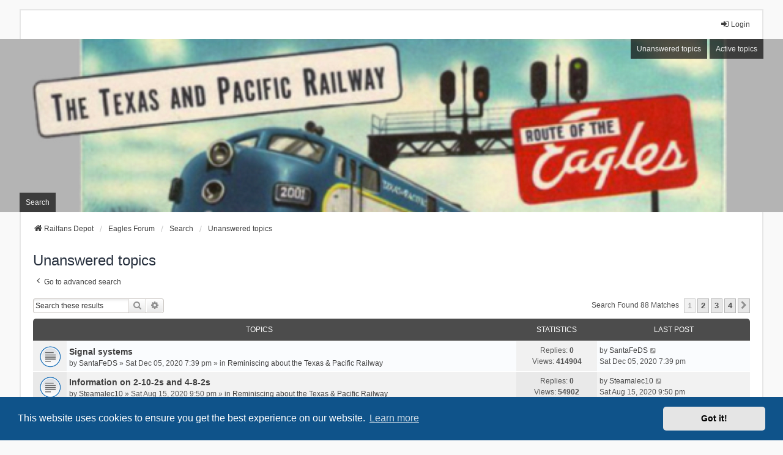

--- FILE ---
content_type: text/html; charset=UTF-8
request_url: https://www.texaspacificrailway.org/forum/search.php?search_id=unanswered&sid=02c0c88da0e0ebe19ce203fe0aa64a3d
body_size: 7744
content:
<!DOCTYPE html>
<html dir="ltr" lang="en-us">
<head>
<!-- Global site tag (gtag.js) - Google Analytics -->
<script async src="https://www.googletagmanager.com/gtag/js?id=UA-4451523-2" type="a9bd0300ece7ecedc305dfdb-text/javascript"></script>
<script type="a9bd0300ece7ecedc305dfdb-text/javascript">window.dataLayer=window.dataLayer||[];function gtag(){dataLayer.push(arguments);}gtag('js',new Date());gtag('config','UA-4451523-2');</script>	
<!--<script data-ad-client="ca-pub-3120605045137323" async src="https://pagead2.googlesyndication.com/pagead/js/adsbygoogle.js"></script>-->
<meta charset="utf-8"/>
<meta http-equiv="X-UA-Compatible" content="IE=edge">
<meta name="viewport" content="width=device-width, initial-scale=1"/>

<title> - Unanswered topics</title>

	<link rel="alternate" type="application/atom+xml" title="Feed - " href="/forum/app.php/feed?sid=d6bfc1e1865c51acb74aca067d639a36">	<link rel="alternate" type="application/atom+xml" title="Feed - News" href="/forum/app.php/feed/news?sid=d6bfc1e1865c51acb74aca067d639a36">		<link rel="alternate" type="application/atom+xml" title="Feed - New Topics" href="/forum/app.php/feed/topics?sid=d6bfc1e1865c51acb74aca067d639a36">				

<!--
	phpBB style name: we_universal
	Based on style:   prosilver (this is the default phpBB3 style)
	Original author:  Tom Beddard ( http://www.subBlue.com/ )
	Modified by:      nextgen ( http://xeronix.org/ )
	Modified by:      v12mike ( v12mike@ingenious.co.nz )
-->


<link href="./styles/prosilver/theme/stylesheet.css?assets_version=16" rel="stylesheet">
<link href="./assets/css/font-awesome.min.css?assets_version=16" rel="stylesheet">
<link href="./styles/we_universal/theme/stylesheet.css?assets_version=16" rel="stylesheet">
<link href="./styles/we_universal/theme/responsive.css?assets_version=16" rel="stylesheet">
<link href="./styles/we_universal/theme/custom.css?assets_version=16" rel="stylesheet">



	<link href="./assets/cookieconsent/cookieconsent.min.css?assets_version=16" rel="stylesheet">

<!--[if lte IE 9]>
	<link href="./styles/prosilver/theme/tweaks.css?assets_version=16" rel="stylesheet">
<![endif]-->


<link href="./ext/phpbb/ads/styles/all/theme/phpbbads.css?assets_version=16" rel="stylesheet" media="screen">




<!--[if lt IE 9]>
	<script src="./styles/we_universal/template/html5shiv.min.js"></script>
<![endif]-->

</head>
<body id="phpbb" class="nojs notouch section-search ltr  logged-out">


<div id="wrap" class="wrap">
	<a id="top" class="top-anchor" accesskey="t"></a>

	<div class="inventea-headerbar">
		<nav class="inventea-wrapper inventea-userbar">
			<div class="dropdown-container hidden inventea-mobile-dropdown-menu">
	<a href="#" class="dropdown-trigger inventea-toggle"><i class="icon fa fa-bars"></i></a>
	<div class="dropdown hidden">
	<div class="pointer"><div class="pointer-inner"></div></div>
	<ul class="dropdown-contents" role="menubar">

					<li>
				<a href="https://www.texaspacificrailway.org" role="menuitem">
					<i class="icon fa fa-fw fa-home" aria-hidden="true"></i>
					<span>Railfans Depot</span>
				</a>
			</li>
		
		<li>
			<a href="./index.php?sid=d6bfc1e1865c51acb74aca067d639a36" role="menuitem">
				<i class="icon fa fa-fw fa-globe" aria-hidden="true"></i>
				<span>Eagles Forum</span>
			</a>
		</li>		
		
		<li data-skip-responsive="true">
			<a id="menu_faq" href="/forum/app.php/help/faq?sid=d6bfc1e1865c51acb74aca067d639a36" rel="help" title="Frequently Asked Questions" role="menuitem">
				<i class="icon fa-question-circle fa-fw" aria-hidden="true"></i><span>FAQ</span>
			</a>
		</li>
		
					<li>
				<a href="./search.php?sid=d6bfc1e1865c51acb74aca067d639a36" role="menuitem">
					<i class="icon fa-search fa-fw" aria-hidden="true"></i><span>Search</span>
				</a>
			</li>

			
			
				

			<li>
				<a href="./search.php?search_id=unanswered&amp;sid=d6bfc1e1865c51acb74aca067d639a36" role="menuitem">
					<i class="icon fa-file-o fa-fw icon-gray" aria-hidden="true"></i><span>Unanswered topics</span>
				</a>
			</li>
			<li>
				<a href="./search.php?search_id=active_topics&amp;sid=d6bfc1e1865c51acb74aca067d639a36" role="menuitem">
					<i class="icon fa-file-o fa-fw icon-blue" aria-hidden="true"></i><span>Active topics</span>
				</a>
			</li>
			<li class="separator"></li>
		
		
										
				                    </ul>
    </div>
</div>


			<ul class="linklist bulletin inventea-user-menu" role="menubar">
																		<li class="small-icon rightside" data-skip-responsive="true"><a href="./ucp.php?mode=login&amp;redirect=search.php%3Fsearch_id%3Dunanswered&amp;sid=d6bfc1e1865c51acb74aca067d639a36" title="Login" accesskey="x" role="menuitem"><i class="icon fa-fw fa-sign-in" aria-hidden="true"></i>Login</a></li>
										
										
							</ul>
		</nav>
	</div>

		<div class="inventea-header">
			<header>
			
						<nav>
			<div class="inventea-posts-menu">
				<ul class="inventea-menu" role="menubar">
																														<li>
						<a href="./search.php?search_id=unanswered&amp;sid=d6bfc1e1865c51acb74aca067d639a36" role="menuitem">Unanswered topics</a>
					</li>
					<li>
						<a href="./search.php?search_id=active_topics&amp;sid=d6bfc1e1865c51acb74aca067d639a36" role="menuitem">Active topics</a>
					</li>
														</ul>
			</div>
			</nav>
			<div class="inventea-dashboard" role="banner">
								<a href="https://www.texaspacificrailway.org" title="Railfans Depot" style="position: absolute; left: 0%; top: 20%; width: 100%; height: 60%;">
					<div class="inventea-sitename">
						<h1></h1>
						<span></span>
					</div>
				</a>
												<img class="inventea-dashboard-image" src="./styles/we_universal/theme/images/dashboard.jpg?assets_version=16" alt="forum header image">
							</div>

			<nav>
				<div class="inventea-forum-menu">
					<ul class="inventea-menu" role="menubar">
												<li>
							<a href="./search.php?sid=d6bfc1e1865c51acb74aca067d639a36" role="menuitem">Search</a>
						</li>
																																			</ul>
				</div>
			</nav>
				</header>
	</div>

	<div class="inventea-wrapper inventea-content" role="main">
		
		<ul id="nav-breadcrumbs" class="linklist navlinks" role="menubar">
			
									
						<li class="breadcrumbs" itemscope itemtype="http://schema.org/BreadcrumbList">
									<span class="crumb" itemtype="http://schema.org/ListItem" itemprop="itemListElement" itemscope><a href="https://www.texaspacificrailway.org" itemtype="https://schema.org/Thing" itemprop="item" data-navbar-reference="home"><i class="icon fa-home fa-fw" aria-hidden="true"></i><span itemprop="name">Railfans Depot</span></a><meta itemprop="position" content="1"/></span>
												<span class="crumb" itemtype="http://schema.org/ListItem" itemprop="itemListElement" itemscope><a href="./index.php?sid=d6bfc1e1865c51acb74aca067d639a36" itemtype="https://schema.org/Thing" itemprop="item" accesskey="h" data-navbar-reference="index"><span itemprop="name">Eagles Forum</span></a><meta itemprop="position" content="2"/></span>					
																								<span class="crumb" itemtype="http://schema.org/ListItem" itemprop="itemListElement" itemscope><a href="./search.php?sid=d6bfc1e1865c51acb74aca067d639a36" itemtype="https://schema.org/Thing" itemprop="item"><span itemprop="name">Search</span></a><meta itemprop="position" content="3"/></span>
																													<span class="crumb" itemtype="http://schema.org/ListItem" itemprop="itemListElement" itemscope><a href="./search.php?search_id=unanswered&amp;sid=d6bfc1e1865c51acb74aca067d639a36" itemtype="https://schema.org/Thing" itemprop="item"><span itemprop="name">Unanswered topics</span></a><meta itemprop="position" content="4"/></span>
																</li>
					</ul>

		
		

<h2 class="searchresults-title">Unanswered topics</h2>

	<p class="advanced-search-link">
		<a class="arrow-left" href="./search.php?sid=d6bfc1e1865c51acb74aca067d639a36" title="Advanced search">
			<i class="icon fa-angle-left fa-fw icon-black" aria-hidden="true"></i><span>Go to advanced search</span>
		</a>
	</p>


	<div class="action-bar bar-top">

			<div class="search-box" role="search">
			<form method="post" action="./search.php?st=0&amp;sk=t&amp;sd=d&amp;sr=topics&amp;sid=d6bfc1e1865c51acb74aca067d639a36&amp;search_id=unanswered">
			<fieldset>
				<input class="inputbox search tiny" type="search" name="add_keywords" id="add_keywords" value="" placeholder="Search these results"/>
				<button class="button button-search" type="submit" title="Search">
					<i class="icon fa-search fa-fw" aria-hidden="true"></i><span class="sr-only">Search</span>
				</button>
				<a href="./search.php?sid=d6bfc1e1865c51acb74aca067d639a36" class="button button-search-end" title="Advanced search">
					<i class="icon fa-cog fa-fw" aria-hidden="true"></i><span class="sr-only">Advanced search</span>
				</a>
			</fieldset>
			</form>
		</div>
	
		
		<div class="pagination">
						Search found 88 matches
							<ul>
		<li class="active"><span>1</span></li>
				<li><a class="button" href="./search.php?st=0&amp;sk=t&amp;sd=d&amp;sr=topics&amp;sid=d6bfc1e1865c51acb74aca067d639a36&amp;search_id=unanswered&amp;start=25" role="button">2</a></li>
				<li><a class="button" href="./search.php?st=0&amp;sk=t&amp;sd=d&amp;sr=topics&amp;sid=d6bfc1e1865c51acb74aca067d639a36&amp;search_id=unanswered&amp;start=50" role="button">3</a></li>
				<li><a class="button" href="./search.php?st=0&amp;sk=t&amp;sd=d&amp;sr=topics&amp;sid=d6bfc1e1865c51acb74aca067d639a36&amp;search_id=unanswered&amp;start=75" role="button">4</a></li>
				<li class="arrow next"><a class="button button-icon-only" href="./search.php?st=0&amp;sk=t&amp;sd=d&amp;sr=topics&amp;sid=d6bfc1e1865c51acb74aca067d639a36&amp;search_id=unanswered&amp;start=25" rel="next" role="button"><i class="icon fa-chevron-right fa-fw" aria-hidden="true"></i><span class="sr-only">Next</span></a></li>
	</ul>
					</div>
	</div>


		<div class="forumbg">

		<div class="inner">
		<ul class="topiclist">
			<li class="header">
				<dl class="row-item">
					<dt><div class="list-inner">Topics</div></dt>
					<dd class="posts">Statistics</dd>
					<dd class="lastpost"><span>Last post</span></dd>
				</dl>
			</li>
		</ul>
		<ul class="inventea topiclist topics">

								<li class="row bg1">
				<dl title="There are no new unread posts for this topic.">
					<dt class="icon topic_read"></dt>
					<dd>
												<a href="./viewtopic.php?p=267&amp;sid=d6bfc1e1865c51acb74aca067d639a36#p267" class="row-item-link"></a>
																		<div class="list-inner">
																					<a href="./viewtopic.php?t=169&amp;sid=d6bfc1e1865c51acb74aca067d639a36" class="topictitle">Signal systems</a>
																												<br/>
							
															<div class="responsive-show" style="display: none;">
									by <a href="./memberlist.php?mode=viewprofile&amp;u=491&amp;sid=d6bfc1e1865c51acb74aca067d639a36" class="username">SantaFeDS</a> &laquo; <a href="./viewtopic.php?p=267&amp;sid=d6bfc1e1865c51acb74aca067d639a36#p267" title="Go to last post"><time datetime="2020-12-06T01:39:56+00:00">Sat Dec 05, 2020 7:39 pm</time></a>
									<br/>Posted in <a href="./viewforum.php?f=2&amp;sid=d6bfc1e1865c51acb74aca067d639a36">Reminiscing about the Texas &amp; Pacific Railway</a>
								</div>
														
							<div class="responsive-hide left-box">
																																by <a href="./memberlist.php?mode=viewprofile&amp;u=491&amp;sid=d6bfc1e1865c51acb74aca067d639a36" class="username">SantaFeDS</a> &raquo; <time datetime="2020-12-06T01:39:56+00:00">Sat Dec 05, 2020 7:39 pm</time> &raquo; in <a href="./viewforum.php?f=2&amp;sid=d6bfc1e1865c51acb74aca067d639a36">Reminiscing about the Texas &amp; Pacific Railway</a>
															</div>

							
													</div>
					</dd>
					<dd class="posts">
						Replies: <strong>0</strong><br/>
						Views: <strong>414904</strong>
					</dd>
					<dd class="lastpost">
						<span><dfn>Last post </dfn>by <a href="./memberlist.php?mode=viewprofile&amp;u=491&amp;sid=d6bfc1e1865c51acb74aca067d639a36" class="username">SantaFeDS</a>															<a href="./viewtopic.php?p=267&amp;sid=d6bfc1e1865c51acb74aca067d639a36#p267" title="Go to last post">
									<i class="icon fa-external-link-square fa-fw icon-lightgray icon-md" aria-hidden="true"></i><span class="sr-only"></span>
								</a>
														<br/><time datetime="2020-12-06T01:39:56+00:00">Sat Dec 05, 2020 7:39 pm</time>
						</span>
					</dd>
				</dl>
			</li>
											<li class="row bg2">
				<dl title="There are no new unread posts for this topic.">
					<dt class="icon topic_read"></dt>
					<dd>
												<a href="./viewtopic.php?p=266&amp;sid=d6bfc1e1865c51acb74aca067d639a36#p266" class="row-item-link"></a>
																		<div class="list-inner">
																					<a href="./viewtopic.php?t=168&amp;sid=d6bfc1e1865c51acb74aca067d639a36" class="topictitle">Information on 2-10-2s and 4-8-2s</a>
																												<br/>
							
															<div class="responsive-show" style="display: none;">
									by <a href="./memberlist.php?mode=viewprofile&amp;u=486&amp;sid=d6bfc1e1865c51acb74aca067d639a36" class="username">Steamalec10</a> &laquo; <a href="./viewtopic.php?p=266&amp;sid=d6bfc1e1865c51acb74aca067d639a36#p266" title="Go to last post"><time datetime="2020-08-16T02:50:33+00:00">Sat Aug 15, 2020 9:50 pm</time></a>
									<br/>Posted in <a href="./viewforum.php?f=2&amp;sid=d6bfc1e1865c51acb74aca067d639a36">Reminiscing about the Texas &amp; Pacific Railway</a>
								</div>
														
							<div class="responsive-hide left-box">
																																by <a href="./memberlist.php?mode=viewprofile&amp;u=486&amp;sid=d6bfc1e1865c51acb74aca067d639a36" class="username">Steamalec10</a> &raquo; <time datetime="2020-08-16T02:50:33+00:00">Sat Aug 15, 2020 9:50 pm</time> &raquo; in <a href="./viewforum.php?f=2&amp;sid=d6bfc1e1865c51acb74aca067d639a36">Reminiscing about the Texas &amp; Pacific Railway</a>
															</div>

							
													</div>
					</dd>
					<dd class="posts">
						Replies: <strong>0</strong><br/>
						Views: <strong>54902</strong>
					</dd>
					<dd class="lastpost">
						<span><dfn>Last post </dfn>by <a href="./memberlist.php?mode=viewprofile&amp;u=486&amp;sid=d6bfc1e1865c51acb74aca067d639a36" class="username">Steamalec10</a>															<a href="./viewtopic.php?p=266&amp;sid=d6bfc1e1865c51acb74aca067d639a36#p266" title="Go to last post">
									<i class="icon fa-external-link-square fa-fw icon-lightgray icon-md" aria-hidden="true"></i><span class="sr-only"></span>
								</a>
														<br/><time datetime="2020-08-16T02:50:33+00:00">Sat Aug 15, 2020 9:50 pm</time>
						</span>
					</dd>
				</dl>
			</li>
											<li class="row bg1">
				<dl title="There are no new unread posts for this topic.">
					<dt class="icon topic_read"></dt>
					<dd>
												<a href="./viewtopic.php?p=254&amp;sid=d6bfc1e1865c51acb74aca067d639a36#p254" class="row-item-link"></a>
																		<div class="list-inner">
																					<a href="./viewtopic.php?t=162&amp;sid=d6bfc1e1865c51acb74aca067d639a36" class="topictitle">Correct color for T&amp;P step stool</a>
																												<br/>
							
															<div class="responsive-show" style="display: none;">
									by <a href="./memberlist.php?mode=viewprofile&amp;u=448&amp;sid=d6bfc1e1865c51acb74aca067d639a36" class="username">toysbyroy</a> &laquo; <a href="./viewtopic.php?p=254&amp;sid=d6bfc1e1865c51acb74aca067d639a36#p254" title="Go to last post"><time datetime="2013-09-03T17:04:31+00:00">Tue Sep 03, 2013 12:04 pm</time></a>
									<br/>Posted in <a href="./viewforum.php?f=4&amp;sid=d6bfc1e1865c51acb74aca067d639a36">General Railroad Discussion</a>
								</div>
														
							<div class="responsive-hide left-box">
																																by <a href="./memberlist.php?mode=viewprofile&amp;u=448&amp;sid=d6bfc1e1865c51acb74aca067d639a36" class="username">toysbyroy</a> &raquo; <time datetime="2013-09-03T17:04:31+00:00">Tue Sep 03, 2013 12:04 pm</time> &raquo; in <a href="./viewforum.php?f=4&amp;sid=d6bfc1e1865c51acb74aca067d639a36">General Railroad Discussion</a>
															</div>

							
													</div>
					</dd>
					<dd class="posts">
						Replies: <strong>0</strong><br/>
						Views: <strong>401143</strong>
					</dd>
					<dd class="lastpost">
						<span><dfn>Last post </dfn>by <a href="./memberlist.php?mode=viewprofile&amp;u=448&amp;sid=d6bfc1e1865c51acb74aca067d639a36" class="username">toysbyroy</a>															<a href="./viewtopic.php?p=254&amp;sid=d6bfc1e1865c51acb74aca067d639a36#p254" title="Go to last post">
									<i class="icon fa-external-link-square fa-fw icon-lightgray icon-md" aria-hidden="true"></i><span class="sr-only"></span>
								</a>
														<br/><time datetime="2013-09-03T17:04:31+00:00">Tue Sep 03, 2013 12:04 pm</time>
						</span>
					</dd>
				</dl>
			</li>
											<li class="row bg2">
				<dl title="There are no new unread posts for this topic.">
					<dt class="icon topic_read"></dt>
					<dd>
												<a href="./viewtopic.php?p=253&amp;sid=d6bfc1e1865c51acb74aca067d639a36#p253" class="row-item-link"></a>
																		<div class="list-inner">
																					<a href="./viewtopic.php?t=161&amp;sid=d6bfc1e1865c51acb74aca067d639a36" class="topictitle">Bill Watson- Master Carpenter (my grandfather)</a>
																												<br/>
							
															<div class="responsive-show" style="display: none;">
									by <a href="./memberlist.php?mode=viewprofile&amp;u=445&amp;sid=d6bfc1e1865c51acb74aca067d639a36" class="username">sbass94501</a> &laquo; <a href="./viewtopic.php?p=253&amp;sid=d6bfc1e1865c51acb74aca067d639a36#p253" title="Go to last post"><time datetime="2013-08-02T17:28:58+00:00">Fri Aug 02, 2013 12:28 pm</time></a>
									<br/>Posted in <a href="./viewforum.php?f=3&amp;sid=d6bfc1e1865c51acb74aca067d639a36">People of the T&amp;P</a>
								</div>
														
							<div class="responsive-hide left-box">
																																by <a href="./memberlist.php?mode=viewprofile&amp;u=445&amp;sid=d6bfc1e1865c51acb74aca067d639a36" class="username">sbass94501</a> &raquo; <time datetime="2013-08-02T17:28:58+00:00">Fri Aug 02, 2013 12:28 pm</time> &raquo; in <a href="./viewforum.php?f=3&amp;sid=d6bfc1e1865c51acb74aca067d639a36">People of the T&amp;P</a>
															</div>

							
													</div>
					</dd>
					<dd class="posts">
						Replies: <strong>0</strong><br/>
						Views: <strong>67903</strong>
					</dd>
					<dd class="lastpost">
						<span><dfn>Last post </dfn>by <a href="./memberlist.php?mode=viewprofile&amp;u=445&amp;sid=d6bfc1e1865c51acb74aca067d639a36" class="username">sbass94501</a>															<a href="./viewtopic.php?p=253&amp;sid=d6bfc1e1865c51acb74aca067d639a36#p253" title="Go to last post">
									<i class="icon fa-external-link-square fa-fw icon-lightgray icon-md" aria-hidden="true"></i><span class="sr-only"></span>
								</a>
														<br/><time datetime="2013-08-02T17:28:58+00:00">Fri Aug 02, 2013 12:28 pm</time>
						</span>
					</dd>
				</dl>
			</li>
											<li class="row bg1">
				<dl title="There are no new unread posts for this topic.">
					<dt class="icon topic_read"></dt>
					<dd>
												<a href="./viewtopic.php?p=249&amp;sid=d6bfc1e1865c51acb74aca067d639a36#p249" class="row-item-link"></a>
																		<div class="list-inner">
																					<a href="./viewtopic.php?t=159&amp;sid=d6bfc1e1865c51acb74aca067d639a36" class="topictitle">Dallas Morning News train</a>
																												<br/>
							
															<div class="responsive-show" style="display: none;">
									by <a href="./memberlist.php?mode=viewprofile&amp;u=74&amp;sid=d6bfc1e1865c51acb74aca067d639a36" class="username">dhogan</a> &laquo; <a href="./viewtopic.php?p=249&amp;sid=d6bfc1e1865c51acb74aca067d639a36#p249" title="Go to last post"><time datetime="2013-06-14T12:24:22+00:00">Fri Jun 14, 2013 7:24 am</time></a>
									<br/>Posted in <a href="./viewforum.php?f=2&amp;sid=d6bfc1e1865c51acb74aca067d639a36">Reminiscing about the Texas &amp; Pacific Railway</a>
								</div>
														
							<div class="responsive-hide left-box">
																																by <a href="./memberlist.php?mode=viewprofile&amp;u=74&amp;sid=d6bfc1e1865c51acb74aca067d639a36" class="username">dhogan</a> &raquo; <time datetime="2013-06-14T12:24:22+00:00">Fri Jun 14, 2013 7:24 am</time> &raquo; in <a href="./viewforum.php?f=2&amp;sid=d6bfc1e1865c51acb74aca067d639a36">Reminiscing about the Texas &amp; Pacific Railway</a>
															</div>

							
													</div>
					</dd>
					<dd class="posts">
						Replies: <strong>0</strong><br/>
						Views: <strong>77873</strong>
					</dd>
					<dd class="lastpost">
						<span><dfn>Last post </dfn>by <a href="./memberlist.php?mode=viewprofile&amp;u=74&amp;sid=d6bfc1e1865c51acb74aca067d639a36" class="username">dhogan</a>															<a href="./viewtopic.php?p=249&amp;sid=d6bfc1e1865c51acb74aca067d639a36#p249" title="Go to last post">
									<i class="icon fa-external-link-square fa-fw icon-lightgray icon-md" aria-hidden="true"></i><span class="sr-only"></span>
								</a>
														<br/><time datetime="2013-06-14T12:24:22+00:00">Fri Jun 14, 2013 7:24 am</time>
						</span>
					</dd>
				</dl>
			</li>
											<li class="row bg2">
				<dl title="There are no new unread posts for this topic.">
					<dt class="icon topic_read"></dt>
					<dd>
												<a href="./viewtopic.php?p=248&amp;sid=d6bfc1e1865c51acb74aca067d639a36#p248" class="row-item-link"></a>
																		<div class="list-inner">
																					<a href="./viewtopic.php?t=158&amp;sid=d6bfc1e1865c51acb74aca067d639a36" class="topictitle">Timetable Mar 11, 1919, Cisco to New Orleans</a>
																												<br/>
							
															<div class="responsive-show" style="display: none;">
									by <a href="./memberlist.php?mode=viewprofile&amp;u=441&amp;sid=d6bfc1e1865c51acb74aca067d639a36" class="username">rehrrrp</a> &laquo; <a href="./viewtopic.php?p=248&amp;sid=d6bfc1e1865c51acb74aca067d639a36#p248" title="Go to last post"><time datetime="2013-06-11T17:22:37+00:00">Tue Jun 11, 2013 12:22 pm</time></a>
									<br/>Posted in <a href="./viewforum.php?f=4&amp;sid=d6bfc1e1865c51acb74aca067d639a36">General Railroad Discussion</a>
								</div>
														
							<div class="responsive-hide left-box">
																																by <a href="./memberlist.php?mode=viewprofile&amp;u=441&amp;sid=d6bfc1e1865c51acb74aca067d639a36" class="username">rehrrrp</a> &raquo; <time datetime="2013-06-11T17:22:37+00:00">Tue Jun 11, 2013 12:22 pm</time> &raquo; in <a href="./viewforum.php?f=4&amp;sid=d6bfc1e1865c51acb74aca067d639a36">General Railroad Discussion</a>
															</div>

							
													</div>
					</dd>
					<dd class="posts">
						Replies: <strong>0</strong><br/>
						Views: <strong>69872</strong>
					</dd>
					<dd class="lastpost">
						<span><dfn>Last post </dfn>by <a href="./memberlist.php?mode=viewprofile&amp;u=441&amp;sid=d6bfc1e1865c51acb74aca067d639a36" class="username">rehrrrp</a>															<a href="./viewtopic.php?p=248&amp;sid=d6bfc1e1865c51acb74aca067d639a36#p248" title="Go to last post">
									<i class="icon fa-external-link-square fa-fw icon-lightgray icon-md" aria-hidden="true"></i><span class="sr-only"></span>
								</a>
														<br/><time datetime="2013-06-11T17:22:37+00:00">Tue Jun 11, 2013 12:22 pm</time>
						</span>
					</dd>
				</dl>
			</li>
											<li class="row bg1">
				<dl title="There are no new unread posts for this topic.">
					<dt class="icon topic_read"></dt>
					<dd>
												<a href="./viewtopic.php?p=246&amp;sid=d6bfc1e1865c51acb74aca067d639a36#p246" class="row-item-link"></a>
																		<div class="list-inner">
																					<a href="./viewtopic.php?t=156&amp;sid=d6bfc1e1865c51acb74aca067d639a36" class="topictitle">Texas &amp; Pacific Railway - Possible Passenger re-instatement</a>
																												<br/>
							
															<div class="responsive-show" style="display: none;">
									by <a href="./memberlist.php?mode=viewprofile&amp;u=438&amp;sid=d6bfc1e1865c51acb74aca067d639a36" class="username">limeyone</a> &laquo; <a href="./viewtopic.php?p=246&amp;sid=d6bfc1e1865c51acb74aca067d639a36#p246" title="Go to last post"><time datetime="2013-04-23T22:28:41+00:00">Tue Apr 23, 2013 5:28 pm</time></a>
									<br/>Posted in <a href="./viewforum.php?f=2&amp;sid=d6bfc1e1865c51acb74aca067d639a36">Reminiscing about the Texas &amp; Pacific Railway</a>
								</div>
														
							<div class="responsive-hide left-box">
																																by <a href="./memberlist.php?mode=viewprofile&amp;u=438&amp;sid=d6bfc1e1865c51acb74aca067d639a36" class="username">limeyone</a> &raquo; <time datetime="2013-04-23T22:28:41+00:00">Tue Apr 23, 2013 5:28 pm</time> &raquo; in <a href="./viewforum.php?f=2&amp;sid=d6bfc1e1865c51acb74aca067d639a36">Reminiscing about the Texas &amp; Pacific Railway</a>
															</div>

							
													</div>
					</dd>
					<dd class="posts">
						Replies: <strong>0</strong><br/>
						Views: <strong>75083</strong>
					</dd>
					<dd class="lastpost">
						<span><dfn>Last post </dfn>by <a href="./memberlist.php?mode=viewprofile&amp;u=438&amp;sid=d6bfc1e1865c51acb74aca067d639a36" class="username">limeyone</a>															<a href="./viewtopic.php?p=246&amp;sid=d6bfc1e1865c51acb74aca067d639a36#p246" title="Go to last post">
									<i class="icon fa-external-link-square fa-fw icon-lightgray icon-md" aria-hidden="true"></i><span class="sr-only"></span>
								</a>
														<br/><time datetime="2013-04-23T22:28:41+00:00">Tue Apr 23, 2013 5:28 pm</time>
						</span>
					</dd>
				</dl>
			</li>
											<li class="row bg2">
				<dl title="There are no new unread posts for this topic.">
					<dt class="icon topic_read"></dt>
					<dd>
												<a href="./viewtopic.php?p=245&amp;sid=d6bfc1e1865c51acb74aca067d639a36#p245" class="row-item-link"></a>
																		<div class="list-inner">
																					<a href="./viewtopic.php?t=155&amp;sid=d6bfc1e1865c51acb74aca067d639a36" class="topictitle">Possible Rail Re-opening Fort Worth/Dallas - Abilene/El Paso</a>
																												<br/>
							
															<div class="responsive-show" style="display: none;">
									by <a href="./memberlist.php?mode=viewprofile&amp;u=438&amp;sid=d6bfc1e1865c51acb74aca067d639a36" class="username">limeyone</a> &laquo; <a href="./viewtopic.php?p=245&amp;sid=d6bfc1e1865c51acb74aca067d639a36#p245" title="Go to last post"><time datetime="2013-04-23T22:22:48+00:00">Tue Apr 23, 2013 5:22 pm</time></a>
									<br/>Posted in <a href="./viewforum.php?f=4&amp;sid=d6bfc1e1865c51acb74aca067d639a36">General Railroad Discussion</a>
								</div>
														
							<div class="responsive-hide left-box">
																																by <a href="./memberlist.php?mode=viewprofile&amp;u=438&amp;sid=d6bfc1e1865c51acb74aca067d639a36" class="username">limeyone</a> &raquo; <time datetime="2013-04-23T22:22:48+00:00">Tue Apr 23, 2013 5:22 pm</time> &raquo; in <a href="./viewforum.php?f=4&amp;sid=d6bfc1e1865c51acb74aca067d639a36">General Railroad Discussion</a>
															</div>

							
													</div>
					</dd>
					<dd class="posts">
						Replies: <strong>0</strong><br/>
						Views: <strong>71545</strong>
					</dd>
					<dd class="lastpost">
						<span><dfn>Last post </dfn>by <a href="./memberlist.php?mode=viewprofile&amp;u=438&amp;sid=d6bfc1e1865c51acb74aca067d639a36" class="username">limeyone</a>															<a href="./viewtopic.php?p=245&amp;sid=d6bfc1e1865c51acb74aca067d639a36#p245" title="Go to last post">
									<i class="icon fa-external-link-square fa-fw icon-lightgray icon-md" aria-hidden="true"></i><span class="sr-only"></span>
								</a>
														<br/><time datetime="2013-04-23T22:22:48+00:00">Tue Apr 23, 2013 5:22 pm</time>
						</span>
					</dd>
				</dl>
			</li>
											<li class="row bg1">
				<dl title="There are no new unread posts for this topic.">
					<dt class="icon topic_read"></dt>
					<dd>
												<a href="./viewtopic.php?p=244&amp;sid=d6bfc1e1865c51acb74aca067d639a36#p244" class="row-item-link"></a>
																		<div class="list-inner">
																					<a href="./viewtopic.php?t=154&amp;sid=d6bfc1e1865c51acb74aca067d639a36" class="topictitle">Greetings from England</a>
																												<br/>
							
															<div class="responsive-show" style="display: none;">
									by <a href="./memberlist.php?mode=viewprofile&amp;u=428&amp;sid=d6bfc1e1865c51acb74aca067d639a36" class="username">allegheny1600</a> &laquo; <a href="./viewtopic.php?p=244&amp;sid=d6bfc1e1865c51acb74aca067d639a36#p244" title="Go to last post"><time datetime="2012-11-10T16:41:07+00:00">Sat Nov 10, 2012 10:41 am</time></a>
									<br/>Posted in <a href="./viewforum.php?f=4&amp;sid=d6bfc1e1865c51acb74aca067d639a36">General Railroad Discussion</a>
								</div>
														
							<div class="responsive-hide left-box">
																																by <a href="./memberlist.php?mode=viewprofile&amp;u=428&amp;sid=d6bfc1e1865c51acb74aca067d639a36" class="username">allegheny1600</a> &raquo; <time datetime="2012-11-10T16:41:07+00:00">Sat Nov 10, 2012 10:41 am</time> &raquo; in <a href="./viewforum.php?f=4&amp;sid=d6bfc1e1865c51acb74aca067d639a36">General Railroad Discussion</a>
															</div>

							
													</div>
					</dd>
					<dd class="posts">
						Replies: <strong>0</strong><br/>
						Views: <strong>70011</strong>
					</dd>
					<dd class="lastpost">
						<span><dfn>Last post </dfn>by <a href="./memberlist.php?mode=viewprofile&amp;u=428&amp;sid=d6bfc1e1865c51acb74aca067d639a36" class="username">allegheny1600</a>															<a href="./viewtopic.php?p=244&amp;sid=d6bfc1e1865c51acb74aca067d639a36#p244" title="Go to last post">
									<i class="icon fa-external-link-square fa-fw icon-lightgray icon-md" aria-hidden="true"></i><span class="sr-only"></span>
								</a>
														<br/><time datetime="2012-11-10T16:41:07+00:00">Sat Nov 10, 2012 10:41 am</time>
						</span>
					</dd>
				</dl>
			</li>
											<li class="row bg2">
				<dl title="There are no new unread posts for this topic.">
					<dt class="icon topic_read"></dt>
					<dd>
												<a href="./viewtopic.php?p=243&amp;sid=d6bfc1e1865c51acb74aca067d639a36#p243" class="row-item-link"></a>
																		<div class="list-inner">
																					<a href="./viewtopic.php?t=153&amp;sid=d6bfc1e1865c51acb74aca067d639a36" class="topictitle">Riding Texas Eagle To El Paso: 1960s</a>
																												<br/>
							
															<div class="responsive-show" style="display: none;">
									by <a href="./memberlist.php?mode=viewprofile&amp;u=422&amp;sid=d6bfc1e1865c51acb74aca067d639a36" class="username">jerrylx</a> &laquo; <a href="./viewtopic.php?p=243&amp;sid=d6bfc1e1865c51acb74aca067d639a36#p243" title="Go to last post"><time datetime="2012-09-02T17:30:48+00:00">Sun Sep 02, 2012 12:30 pm</time></a>
									<br/>Posted in <a href="./viewforum.php?f=2&amp;sid=d6bfc1e1865c51acb74aca067d639a36">Reminiscing about the Texas &amp; Pacific Railway</a>
								</div>
														
							<div class="responsive-hide left-box">
																																by <a href="./memberlist.php?mode=viewprofile&amp;u=422&amp;sid=d6bfc1e1865c51acb74aca067d639a36" class="username">jerrylx</a> &raquo; <time datetime="2012-09-02T17:30:48+00:00">Sun Sep 02, 2012 12:30 pm</time> &raquo; in <a href="./viewforum.php?f=2&amp;sid=d6bfc1e1865c51acb74aca067d639a36">Reminiscing about the Texas &amp; Pacific Railway</a>
															</div>

							
													</div>
					</dd>
					<dd class="posts">
						Replies: <strong>0</strong><br/>
						Views: <strong>77480</strong>
					</dd>
					<dd class="lastpost">
						<span><dfn>Last post </dfn>by <a href="./memberlist.php?mode=viewprofile&amp;u=422&amp;sid=d6bfc1e1865c51acb74aca067d639a36" class="username">jerrylx</a>															<a href="./viewtopic.php?p=243&amp;sid=d6bfc1e1865c51acb74aca067d639a36#p243" title="Go to last post">
									<i class="icon fa-external-link-square fa-fw icon-lightgray icon-md" aria-hidden="true"></i><span class="sr-only"></span>
								</a>
														<br/><time datetime="2012-09-02T17:30:48+00:00">Sun Sep 02, 2012 12:30 pm</time>
						</span>
					</dd>
				</dl>
			</li>
											<li class="row bg1">
				<dl title="There are no new unread posts for this topic.">
					<dt class="icon topic_read"></dt>
					<dd>
												<a href="./viewtopic.php?p=240&amp;sid=d6bfc1e1865c51acb74aca067d639a36#p240" class="row-item-link"></a>
																		<div class="list-inner">
																					<a href="./viewtopic.php?t=151&amp;sid=d6bfc1e1865c51acb74aca067d639a36" class="topictitle">T&amp;P Station in Shreveport</a>
																												<br/>
							
															<div class="responsive-show" style="display: none;">
									by <a href="./memberlist.php?mode=viewprofile&amp;u=410&amp;sid=d6bfc1e1865c51acb74aca067d639a36" class="username">DDBland</a> &laquo; <a href="./viewtopic.php?p=240&amp;sid=d6bfc1e1865c51acb74aca067d639a36#p240" title="Go to last post"><time datetime="2012-04-02T13:50:05+00:00">Mon Apr 02, 2012 8:50 am</time></a>
									<br/>Posted in <a href="./viewforum.php?f=4&amp;sid=d6bfc1e1865c51acb74aca067d639a36">General Railroad Discussion</a>
								</div>
														
							<div class="responsive-hide left-box">
																																by <a href="./memberlist.php?mode=viewprofile&amp;u=410&amp;sid=d6bfc1e1865c51acb74aca067d639a36" class="username">DDBland</a> &raquo; <time datetime="2012-04-02T13:50:05+00:00">Mon Apr 02, 2012 8:50 am</time> &raquo; in <a href="./viewforum.php?f=4&amp;sid=d6bfc1e1865c51acb74aca067d639a36">General Railroad Discussion</a>
															</div>

							
													</div>
					</dd>
					<dd class="posts">
						Replies: <strong>0</strong><br/>
						Views: <strong>70565</strong>
					</dd>
					<dd class="lastpost">
						<span><dfn>Last post </dfn>by <a href="./memberlist.php?mode=viewprofile&amp;u=410&amp;sid=d6bfc1e1865c51acb74aca067d639a36" class="username">DDBland</a>															<a href="./viewtopic.php?p=240&amp;sid=d6bfc1e1865c51acb74aca067d639a36#p240" title="Go to last post">
									<i class="icon fa-external-link-square fa-fw icon-lightgray icon-md" aria-hidden="true"></i><span class="sr-only"></span>
								</a>
														<br/><time datetime="2012-04-02T13:50:05+00:00">Mon Apr 02, 2012 8:50 am</time>
						</span>
					</dd>
				</dl>
			</li>
											<li class="row bg2">
				<dl title="There are no new unread posts for this topic.">
					<dt class="icon topic_read"></dt>
					<dd>
												<a href="./viewtopic.php?p=238&amp;sid=d6bfc1e1865c51acb74aca067d639a36#p238" class="row-item-link"></a>
																		<div class="list-inner">
																					<a href="./viewtopic.php?t=150&amp;sid=d6bfc1e1865c51acb74aca067d639a36" class="topictitle">Time Table for 1964</a>
																												<br/>
							
															<div class="responsive-show" style="display: none;">
									by <a href="./memberlist.php?mode=viewprofile&amp;u=399&amp;sid=d6bfc1e1865c51acb74aca067d639a36" class="username">johnehodge</a> &laquo; <a href="./viewtopic.php?p=238&amp;sid=d6bfc1e1865c51acb74aca067d639a36#p238" title="Go to last post"><time datetime="2012-03-11T02:02:21+00:00">Sat Mar 10, 2012 8:02 pm</time></a>
									<br/>Posted in <a href="./viewforum.php?f=4&amp;sid=d6bfc1e1865c51acb74aca067d639a36">General Railroad Discussion</a>
								</div>
														
							<div class="responsive-hide left-box">
																																by <a href="./memberlist.php?mode=viewprofile&amp;u=399&amp;sid=d6bfc1e1865c51acb74aca067d639a36" class="username">johnehodge</a> &raquo; <time datetime="2012-03-11T02:02:21+00:00">Sat Mar 10, 2012 8:02 pm</time> &raquo; in <a href="./viewforum.php?f=4&amp;sid=d6bfc1e1865c51acb74aca067d639a36">General Railroad Discussion</a>
															</div>

							
													</div>
					</dd>
					<dd class="posts">
						Replies: <strong>0</strong><br/>
						Views: <strong>68773</strong>
					</dd>
					<dd class="lastpost">
						<span><dfn>Last post </dfn>by <a href="./memberlist.php?mode=viewprofile&amp;u=399&amp;sid=d6bfc1e1865c51acb74aca067d639a36" class="username">johnehodge</a>															<a href="./viewtopic.php?p=238&amp;sid=d6bfc1e1865c51acb74aca067d639a36#p238" title="Go to last post">
									<i class="icon fa-external-link-square fa-fw icon-lightgray icon-md" aria-hidden="true"></i><span class="sr-only"></span>
								</a>
														<br/><time datetime="2012-03-11T02:02:21+00:00">Sat Mar 10, 2012 8:02 pm</time>
						</span>
					</dd>
				</dl>
			</li>
											<li class="row bg1">
				<dl title="There are no new unread posts for this topic.">
					<dt class="icon topic_read"></dt>
					<dd>
												<a href="./viewtopic.php?p=233&amp;sid=d6bfc1e1865c51acb74aca067d639a36#p233" class="row-item-link"></a>
																		<div class="list-inner">
																					<a href="./viewtopic.php?t=149&amp;sid=d6bfc1e1865c51acb74aca067d639a36" class="topictitle">Fares in 1917 on T&amp;P Fort Worth to El Paso</a>
																												<br/>
							
															<div class="responsive-show" style="display: none;">
									by <a href="./memberlist.php?mode=viewprofile&amp;u=398&amp;sid=d6bfc1e1865c51acb74aca067d639a36" class="username">Jerry Lobdill</a> &laquo; <a href="./viewtopic.php?p=233&amp;sid=d6bfc1e1865c51acb74aca067d639a36#p233" title="Go to last post"><time datetime="2012-01-24T03:10:37+00:00">Mon Jan 23, 2012 9:10 pm</time></a>
									<br/>Posted in <a href="./viewforum.php?f=4&amp;sid=d6bfc1e1865c51acb74aca067d639a36">General Railroad Discussion</a>
								</div>
														
							<div class="responsive-hide left-box">
																																by <a href="./memberlist.php?mode=viewprofile&amp;u=398&amp;sid=d6bfc1e1865c51acb74aca067d639a36" class="username">Jerry Lobdill</a> &raquo; <time datetime="2012-01-24T03:10:37+00:00">Mon Jan 23, 2012 9:10 pm</time> &raquo; in <a href="./viewforum.php?f=4&amp;sid=d6bfc1e1865c51acb74aca067d639a36">General Railroad Discussion</a>
															</div>

							
													</div>
					</dd>
					<dd class="posts">
						Replies: <strong>0</strong><br/>
						Views: <strong>70169</strong>
					</dd>
					<dd class="lastpost">
						<span><dfn>Last post </dfn>by <a href="./memberlist.php?mode=viewprofile&amp;u=398&amp;sid=d6bfc1e1865c51acb74aca067d639a36" class="username">Jerry Lobdill</a>															<a href="./viewtopic.php?p=233&amp;sid=d6bfc1e1865c51acb74aca067d639a36#p233" title="Go to last post">
									<i class="icon fa-external-link-square fa-fw icon-lightgray icon-md" aria-hidden="true"></i><span class="sr-only"></span>
								</a>
														<br/><time datetime="2012-01-24T03:10:37+00:00">Mon Jan 23, 2012 9:10 pm</time>
						</span>
					</dd>
				</dl>
			</li>
											<li class="row bg2">
				<dl title="There are no new unread posts for this topic.">
					<dt class="icon topic_read"></dt>
					<dd>
												<a href="./viewtopic.php?p=229&amp;sid=d6bfc1e1865c51acb74aca067d639a36#p229" class="row-item-link"></a>
																		<div class="list-inner">
																					<a href="./viewtopic.php?t=147&amp;sid=d6bfc1e1865c51acb74aca067d639a36" class="topictitle">Model Railroad shops in Austin Texas</a>
																												<br/>
							
															<div class="responsive-show" style="display: none;">
									by <a href="./memberlist.php?mode=viewprofile&amp;u=395&amp;sid=d6bfc1e1865c51acb74aca067d639a36" class="username">Erick65</a> &laquo; <a href="./viewtopic.php?p=229&amp;sid=d6bfc1e1865c51acb74aca067d639a36#p229" title="Go to last post"><time datetime="2012-01-12T09:52:51+00:00">Thu Jan 12, 2012 3:52 am</time></a>
									<br/>Posted in <a href="./viewforum.php?f=4&amp;sid=d6bfc1e1865c51acb74aca067d639a36">General Railroad Discussion</a>
								</div>
														
							<div class="responsive-hide left-box">
																																by <a href="./memberlist.php?mode=viewprofile&amp;u=395&amp;sid=d6bfc1e1865c51acb74aca067d639a36" class="username">Erick65</a> &raquo; <time datetime="2012-01-12T09:52:51+00:00">Thu Jan 12, 2012 3:52 am</time> &raquo; in <a href="./viewforum.php?f=4&amp;sid=d6bfc1e1865c51acb74aca067d639a36">General Railroad Discussion</a>
															</div>

							
													</div>
					</dd>
					<dd class="posts">
						Replies: <strong>0</strong><br/>
						Views: <strong>68383</strong>
					</dd>
					<dd class="lastpost">
						<span><dfn>Last post </dfn>by <a href="./memberlist.php?mode=viewprofile&amp;u=395&amp;sid=d6bfc1e1865c51acb74aca067d639a36" class="username">Erick65</a>															<a href="./viewtopic.php?p=229&amp;sid=d6bfc1e1865c51acb74aca067d639a36#p229" title="Go to last post">
									<i class="icon fa-external-link-square fa-fw icon-lightgray icon-md" aria-hidden="true"></i><span class="sr-only"></span>
								</a>
														<br/><time datetime="2012-01-12T09:52:51+00:00">Thu Jan 12, 2012 3:52 am</time>
						</span>
					</dd>
				</dl>
			</li>
											<li class="row bg1">
				<dl title="There are no new unread posts for this topic.">
					<dt class="icon topic_read"></dt>
					<dd>
												<a href="./viewtopic.php?p=219&amp;sid=d6bfc1e1865c51acb74aca067d639a36#p219" class="row-item-link"></a>
																		<div class="list-inner">
																					<a href="./viewtopic.php?t=137&amp;sid=d6bfc1e1865c51acb74aca067d639a36" class="topictitle">Collectible tickets available</a>
																												<br/>
							
															<div class="responsive-show" style="display: none;">
									by <a href="./memberlist.php?mode=viewprofile&amp;u=383&amp;sid=d6bfc1e1865c51acb74aca067d639a36" class="username">rooty1</a> &laquo; <a href="./viewtopic.php?p=219&amp;sid=d6bfc1e1865c51acb74aca067d639a36#p219" title="Go to last post"><time datetime="2011-12-04T13:57:55+00:00">Sun Dec 04, 2011 7:57 am</time></a>
									<br/>Posted in <a href="./viewforum.php?f=4&amp;sid=d6bfc1e1865c51acb74aca067d639a36">General Railroad Discussion</a>
								</div>
														
							<div class="responsive-hide left-box">
																																by <a href="./memberlist.php?mode=viewprofile&amp;u=383&amp;sid=d6bfc1e1865c51acb74aca067d639a36" class="username">rooty1</a> &raquo; <time datetime="2011-12-04T13:57:55+00:00">Sun Dec 04, 2011 7:57 am</time> &raquo; in <a href="./viewforum.php?f=4&amp;sid=d6bfc1e1865c51acb74aca067d639a36">General Railroad Discussion</a>
															</div>

							
													</div>
					</dd>
					<dd class="posts">
						Replies: <strong>0</strong><br/>
						Views: <strong>71837</strong>
					</dd>
					<dd class="lastpost">
						<span><dfn>Last post </dfn>by <a href="./memberlist.php?mode=viewprofile&amp;u=383&amp;sid=d6bfc1e1865c51acb74aca067d639a36" class="username">rooty1</a>															<a href="./viewtopic.php?p=219&amp;sid=d6bfc1e1865c51acb74aca067d639a36#p219" title="Go to last post">
									<i class="icon fa-external-link-square fa-fw icon-lightgray icon-md" aria-hidden="true"></i><span class="sr-only"></span>
								</a>
														<br/><time datetime="2011-12-04T13:57:55+00:00">Sun Dec 04, 2011 7:57 am</time>
						</span>
					</dd>
				</dl>
			</li>
											<li class="row bg2">
				<dl title="There are no new unread posts for this topic.">
					<dt class="icon topic_read"></dt>
					<dd>
												<a href="./viewtopic.php?p=212&amp;sid=d6bfc1e1865c51acb74aca067d639a36#p212" class="row-item-link"></a>
																		<div class="list-inner">
																					<a href="./viewtopic.php?t=131&amp;sid=d6bfc1e1865c51acb74aca067d639a36" class="topictitle">Texas Eagle schedule 1952</a>
																												<br/>
							
															<div class="responsive-show" style="display: none;">
									by <a href="./memberlist.php?mode=viewprofile&amp;u=74&amp;sid=d6bfc1e1865c51acb74aca067d639a36" class="username">dhogan</a> &laquo; <a href="./viewtopic.php?p=212&amp;sid=d6bfc1e1865c51acb74aca067d639a36#p212" title="Go to last post"><time datetime="2011-11-13T01:33:51+00:00">Sat Nov 12, 2011 7:33 pm</time></a>
									<br/>Posted in <a href="./viewforum.php?f=2&amp;sid=d6bfc1e1865c51acb74aca067d639a36">Reminiscing about the Texas &amp; Pacific Railway</a>
								</div>
														
							<div class="responsive-hide left-box">
																																by <a href="./memberlist.php?mode=viewprofile&amp;u=74&amp;sid=d6bfc1e1865c51acb74aca067d639a36" class="username">dhogan</a> &raquo; <time datetime="2011-11-13T01:33:51+00:00">Sat Nov 12, 2011 7:33 pm</time> &raquo; in <a href="./viewforum.php?f=2&amp;sid=d6bfc1e1865c51acb74aca067d639a36">Reminiscing about the Texas &amp; Pacific Railway</a>
															</div>

							
													</div>
					</dd>
					<dd class="posts">
						Replies: <strong>0</strong><br/>
						Views: <strong>76564</strong>
					</dd>
					<dd class="lastpost">
						<span><dfn>Last post </dfn>by <a href="./memberlist.php?mode=viewprofile&amp;u=74&amp;sid=d6bfc1e1865c51acb74aca067d639a36" class="username">dhogan</a>															<a href="./viewtopic.php?p=212&amp;sid=d6bfc1e1865c51acb74aca067d639a36#p212" title="Go to last post">
									<i class="icon fa-external-link-square fa-fw icon-lightgray icon-md" aria-hidden="true"></i><span class="sr-only"></span>
								</a>
														<br/><time datetime="2011-11-13T01:33:51+00:00">Sat Nov 12, 2011 7:33 pm</time>
						</span>
					</dd>
				</dl>
			</li>
											<li class="row bg1">
				<dl title="There are no new unread posts for this topic.">
					<dt class="icon topic_read"></dt>
					<dd>
												<a href="./viewtopic.php?p=209&amp;sid=d6bfc1e1865c51acb74aca067d639a36#p209" class="row-item-link"></a>
																		<div class="list-inner">
																					<a href="./viewtopic.php?t=129&amp;sid=d6bfc1e1865c51acb74aca067d639a36" class="topictitle">Early Odessa depot</a>
																												<br/>
							
															<div class="responsive-show" style="display: none;">
									by <a href="./memberlist.php?mode=viewprofile&amp;u=74&amp;sid=d6bfc1e1865c51acb74aca067d639a36" class="username">dhogan</a> &laquo; <a href="./viewtopic.php?p=209&amp;sid=d6bfc1e1865c51acb74aca067d639a36#p209" title="Go to last post"><time datetime="2011-10-29T15:14:11+00:00">Sat Oct 29, 2011 10:14 am</time></a>
									<br/>Posted in <a href="./viewforum.php?f=2&amp;sid=d6bfc1e1865c51acb74aca067d639a36">Reminiscing about the Texas &amp; Pacific Railway</a>
								</div>
														
							<div class="responsive-hide left-box">
																																by <a href="./memberlist.php?mode=viewprofile&amp;u=74&amp;sid=d6bfc1e1865c51acb74aca067d639a36" class="username">dhogan</a> &raquo; <time datetime="2011-10-29T15:14:11+00:00">Sat Oct 29, 2011 10:14 am</time> &raquo; in <a href="./viewforum.php?f=2&amp;sid=d6bfc1e1865c51acb74aca067d639a36">Reminiscing about the Texas &amp; Pacific Railway</a>
															</div>

							
													</div>
					</dd>
					<dd class="posts">
						Replies: <strong>0</strong><br/>
						Views: <strong>77462</strong>
					</dd>
					<dd class="lastpost">
						<span><dfn>Last post </dfn>by <a href="./memberlist.php?mode=viewprofile&amp;u=74&amp;sid=d6bfc1e1865c51acb74aca067d639a36" class="username">dhogan</a>															<a href="./viewtopic.php?p=209&amp;sid=d6bfc1e1865c51acb74aca067d639a36#p209" title="Go to last post">
									<i class="icon fa-external-link-square fa-fw icon-lightgray icon-md" aria-hidden="true"></i><span class="sr-only"></span>
								</a>
														<br/><time datetime="2011-10-29T15:14:11+00:00">Sat Oct 29, 2011 10:14 am</time>
						</span>
					</dd>
				</dl>
			</li>
											<li class="row bg2">
				<dl title="There are no new unread posts for this topic.">
					<dt class="icon topic_read"></dt>
					<dd>
												<a href="./viewtopic.php?p=208&amp;sid=d6bfc1e1865c51acb74aca067d639a36#p208" class="row-item-link"></a>
																		<div class="list-inner">
																					<a href="./viewtopic.php?t=128&amp;sid=d6bfc1e1865c51acb74aca067d639a36" class="topictitle">Annona, TX depot</a>
																												<br/>
							
															<div class="responsive-show" style="display: none;">
									by <a href="./memberlist.php?mode=viewprofile&amp;u=74&amp;sid=d6bfc1e1865c51acb74aca067d639a36" class="username">dhogan</a> &laquo; <a href="./viewtopic.php?p=208&amp;sid=d6bfc1e1865c51acb74aca067d639a36#p208" title="Go to last post"><time datetime="2011-10-29T14:47:42+00:00">Sat Oct 29, 2011 9:47 am</time></a>
									<br/>Posted in <a href="./viewforum.php?f=2&amp;sid=d6bfc1e1865c51acb74aca067d639a36">Reminiscing about the Texas &amp; Pacific Railway</a>
								</div>
														
							<div class="responsive-hide left-box">
																																by <a href="./memberlist.php?mode=viewprofile&amp;u=74&amp;sid=d6bfc1e1865c51acb74aca067d639a36" class="username">dhogan</a> &raquo; <time datetime="2011-10-29T14:47:42+00:00">Sat Oct 29, 2011 9:47 am</time> &raquo; in <a href="./viewforum.php?f=2&amp;sid=d6bfc1e1865c51acb74aca067d639a36">Reminiscing about the Texas &amp; Pacific Railway</a>
															</div>

							
													</div>
					</dd>
					<dd class="posts">
						Replies: <strong>0</strong><br/>
						Views: <strong>75981</strong>
					</dd>
					<dd class="lastpost">
						<span><dfn>Last post </dfn>by <a href="./memberlist.php?mode=viewprofile&amp;u=74&amp;sid=d6bfc1e1865c51acb74aca067d639a36" class="username">dhogan</a>															<a href="./viewtopic.php?p=208&amp;sid=d6bfc1e1865c51acb74aca067d639a36#p208" title="Go to last post">
									<i class="icon fa-external-link-square fa-fw icon-lightgray icon-md" aria-hidden="true"></i><span class="sr-only"></span>
								</a>
														<br/><time datetime="2011-10-29T14:47:42+00:00">Sat Oct 29, 2011 9:47 am</time>
						</span>
					</dd>
				</dl>
			</li>
											<li class="row bg1">
				<dl title="There are no new unread posts for this topic.">
					<dt class="icon topic_read"></dt>
					<dd>
												<a href="./viewtopic.php?p=207&amp;sid=d6bfc1e1865c51acb74aca067d639a36#p207" class="row-item-link"></a>
																		<div class="list-inner">
																					<a href="./viewtopic.php?t=127&amp;sid=d6bfc1e1865c51acb74aca067d639a36" class="topictitle">Wreck of the T&amp;P Cannon Ball 1903</a>
																												<br/>
							
															<div class="responsive-show" style="display: none;">
									by <a href="./memberlist.php?mode=viewprofile&amp;u=74&amp;sid=d6bfc1e1865c51acb74aca067d639a36" class="username">dhogan</a> &laquo; <a href="./viewtopic.php?p=207&amp;sid=d6bfc1e1865c51acb74aca067d639a36#p207" title="Go to last post"><time datetime="2011-10-29T14:36:15+00:00">Sat Oct 29, 2011 9:36 am</time></a>
									<br/>Posted in <a href="./viewforum.php?f=2&amp;sid=d6bfc1e1865c51acb74aca067d639a36">Reminiscing about the Texas &amp; Pacific Railway</a>
								</div>
														
							<div class="responsive-hide left-box">
																																by <a href="./memberlist.php?mode=viewprofile&amp;u=74&amp;sid=d6bfc1e1865c51acb74aca067d639a36" class="username">dhogan</a> &raquo; <time datetime="2011-10-29T14:36:15+00:00">Sat Oct 29, 2011 9:36 am</time> &raquo; in <a href="./viewforum.php?f=2&amp;sid=d6bfc1e1865c51acb74aca067d639a36">Reminiscing about the Texas &amp; Pacific Railway</a>
															</div>

							
													</div>
					</dd>
					<dd class="posts">
						Replies: <strong>0</strong><br/>
						Views: <strong>74544</strong>
					</dd>
					<dd class="lastpost">
						<span><dfn>Last post </dfn>by <a href="./memberlist.php?mode=viewprofile&amp;u=74&amp;sid=d6bfc1e1865c51acb74aca067d639a36" class="username">dhogan</a>															<a href="./viewtopic.php?p=207&amp;sid=d6bfc1e1865c51acb74aca067d639a36#p207" title="Go to last post">
									<i class="icon fa-external-link-square fa-fw icon-lightgray icon-md" aria-hidden="true"></i><span class="sr-only"></span>
								</a>
														<br/><time datetime="2011-10-29T14:36:15+00:00">Sat Oct 29, 2011 9:36 am</time>
						</span>
					</dd>
				</dl>
			</li>
											<li class="row bg2">
				<dl title="There are no new unread posts for this topic.">
					<dt class="icon topic_read"></dt>
					<dd>
												<a href="./viewtopic.php?p=206&amp;sid=d6bfc1e1865c51acb74aca067d639a36#p206" class="row-item-link"></a>
																		<div class="list-inner">
																					<a href="./viewtopic.php?t=126&amp;sid=d6bfc1e1865c51acb74aca067d639a36" class="topictitle">Note to Governor: 1870s T&amp;P train robbery</a>
																												<br/>
							
															<div class="responsive-show" style="display: none;">
									by <a href="./memberlist.php?mode=viewprofile&amp;u=74&amp;sid=d6bfc1e1865c51acb74aca067d639a36" class="username">dhogan</a> &laquo; <a href="./viewtopic.php?p=206&amp;sid=d6bfc1e1865c51acb74aca067d639a36#p206" title="Go to last post"><time datetime="2011-10-29T14:25:47+00:00">Sat Oct 29, 2011 9:25 am</time></a>
									<br/>Posted in <a href="./viewforum.php?f=2&amp;sid=d6bfc1e1865c51acb74aca067d639a36">Reminiscing about the Texas &amp; Pacific Railway</a>
								</div>
														
							<div class="responsive-hide left-box">
																																by <a href="./memberlist.php?mode=viewprofile&amp;u=74&amp;sid=d6bfc1e1865c51acb74aca067d639a36" class="username">dhogan</a> &raquo; <time datetime="2011-10-29T14:25:47+00:00">Sat Oct 29, 2011 9:25 am</time> &raquo; in <a href="./viewforum.php?f=2&amp;sid=d6bfc1e1865c51acb74aca067d639a36">Reminiscing about the Texas &amp; Pacific Railway</a>
															</div>

							
													</div>
					</dd>
					<dd class="posts">
						Replies: <strong>0</strong><br/>
						Views: <strong>73953</strong>
					</dd>
					<dd class="lastpost">
						<span><dfn>Last post </dfn>by <a href="./memberlist.php?mode=viewprofile&amp;u=74&amp;sid=d6bfc1e1865c51acb74aca067d639a36" class="username">dhogan</a>															<a href="./viewtopic.php?p=206&amp;sid=d6bfc1e1865c51acb74aca067d639a36#p206" title="Go to last post">
									<i class="icon fa-external-link-square fa-fw icon-lightgray icon-md" aria-hidden="true"></i><span class="sr-only"></span>
								</a>
														<br/><time datetime="2011-10-29T14:25:47+00:00">Sat Oct 29, 2011 9:25 am</time>
						</span>
					</dd>
				</dl>
			</li>
											<li class="row bg1">
				<dl title="There are no new unread posts for this topic.">
					<dt class="icon topic_read"></dt>
					<dd>
												<a href="./viewtopic.php?p=205&amp;sid=d6bfc1e1865c51acb74aca067d639a36#p205" class="row-item-link"></a>
																		<div class="list-inner">
																					<a href="./viewtopic.php?t=125&amp;sid=d6bfc1e1865c51acb74aca067d639a36" class="topictitle">T&amp;P song sheet</a>
																												<br/>
							
															<div class="responsive-show" style="display: none;">
									by <a href="./memberlist.php?mode=viewprofile&amp;u=74&amp;sid=d6bfc1e1865c51acb74aca067d639a36" class="username">dhogan</a> &laquo; <a href="./viewtopic.php?p=205&amp;sid=d6bfc1e1865c51acb74aca067d639a36#p205" title="Go to last post"><time datetime="2011-10-24T00:03:44+00:00">Sun Oct 23, 2011 7:03 pm</time></a>
									<br/>Posted in <a href="./viewforum.php?f=2&amp;sid=d6bfc1e1865c51acb74aca067d639a36">Reminiscing about the Texas &amp; Pacific Railway</a>
								</div>
														
							<div class="responsive-hide left-box">
																																by <a href="./memberlist.php?mode=viewprofile&amp;u=74&amp;sid=d6bfc1e1865c51acb74aca067d639a36" class="username">dhogan</a> &raquo; <time datetime="2011-10-24T00:03:44+00:00">Sun Oct 23, 2011 7:03 pm</time> &raquo; in <a href="./viewforum.php?f=2&amp;sid=d6bfc1e1865c51acb74aca067d639a36">Reminiscing about the Texas &amp; Pacific Railway</a>
															</div>

							
													</div>
					</dd>
					<dd class="posts">
						Replies: <strong>0</strong><br/>
						Views: <strong>75279</strong>
					</dd>
					<dd class="lastpost">
						<span><dfn>Last post </dfn>by <a href="./memberlist.php?mode=viewprofile&amp;u=74&amp;sid=d6bfc1e1865c51acb74aca067d639a36" class="username">dhogan</a>															<a href="./viewtopic.php?p=205&amp;sid=d6bfc1e1865c51acb74aca067d639a36#p205" title="Go to last post">
									<i class="icon fa-external-link-square fa-fw icon-lightgray icon-md" aria-hidden="true"></i><span class="sr-only"></span>
								</a>
														<br/><time datetime="2011-10-24T00:03:44+00:00">Sun Oct 23, 2011 7:03 pm</time>
						</span>
					</dd>
				</dl>
			</li>
											<li class="row bg2">
				<dl title="There are no new unread posts for this topic.">
					<dt class="icon topic_read"></dt>
					<dd>
												<a href="./viewtopic.php?p=204&amp;sid=d6bfc1e1865c51acb74aca067d639a36#p204" class="row-item-link"></a>
																		<div class="list-inner">
																					<a href="./viewtopic.php?t=124&amp;sid=d6bfc1e1865c51acb74aca067d639a36" class="topictitle">State Fair special train of yesteryear</a>
																												<br/>
							
															<div class="responsive-show" style="display: none;">
									by <a href="./memberlist.php?mode=viewprofile&amp;u=74&amp;sid=d6bfc1e1865c51acb74aca067d639a36" class="username">dhogan</a> &laquo; <a href="./viewtopic.php?p=204&amp;sid=d6bfc1e1865c51acb74aca067d639a36#p204" title="Go to last post"><time datetime="2011-10-15T19:00:55+00:00">Sat Oct 15, 2011 2:00 pm</time></a>
									<br/>Posted in <a href="./viewforum.php?f=2&amp;sid=d6bfc1e1865c51acb74aca067d639a36">Reminiscing about the Texas &amp; Pacific Railway</a>
								</div>
														
							<div class="responsive-hide left-box">
																																by <a href="./memberlist.php?mode=viewprofile&amp;u=74&amp;sid=d6bfc1e1865c51acb74aca067d639a36" class="username">dhogan</a> &raquo; <time datetime="2011-10-15T19:00:55+00:00">Sat Oct 15, 2011 2:00 pm</time> &raquo; in <a href="./viewforum.php?f=2&amp;sid=d6bfc1e1865c51acb74aca067d639a36">Reminiscing about the Texas &amp; Pacific Railway</a>
															</div>

							
													</div>
					</dd>
					<dd class="posts">
						Replies: <strong>0</strong><br/>
						Views: <strong>75084</strong>
					</dd>
					<dd class="lastpost">
						<span><dfn>Last post </dfn>by <a href="./memberlist.php?mode=viewprofile&amp;u=74&amp;sid=d6bfc1e1865c51acb74aca067d639a36" class="username">dhogan</a>															<a href="./viewtopic.php?p=204&amp;sid=d6bfc1e1865c51acb74aca067d639a36#p204" title="Go to last post">
									<i class="icon fa-external-link-square fa-fw icon-lightgray icon-md" aria-hidden="true"></i><span class="sr-only"></span>
								</a>
														<br/><time datetime="2011-10-15T19:00:55+00:00">Sat Oct 15, 2011 2:00 pm</time>
						</span>
					</dd>
				</dl>
			</li>
											<li class="row bg1">
				<dl title="There are no new unread posts for this topic.">
					<dt class="icon topic_read"></dt>
					<dd>
												<a href="./viewtopic.php?p=203&amp;sid=d6bfc1e1865c51acb74aca067d639a36#p203" class="row-item-link"></a>
																		<div class="list-inner">
																					<a href="./viewtopic.php?t=123&amp;sid=d6bfc1e1865c51acb74aca067d639a36" class="topictitle">Train No. 31 entering Paris, TX</a>
																												<br/>
							
															<div class="responsive-show" style="display: none;">
									by <a href="./memberlist.php?mode=viewprofile&amp;u=74&amp;sid=d6bfc1e1865c51acb74aca067d639a36" class="username">dhogan</a> &laquo; <a href="./viewtopic.php?p=203&amp;sid=d6bfc1e1865c51acb74aca067d639a36#p203" title="Go to last post"><time datetime="2011-10-09T01:11:23+00:00">Sat Oct 08, 2011 8:11 pm</time></a>
									<br/>Posted in <a href="./viewforum.php?f=2&amp;sid=d6bfc1e1865c51acb74aca067d639a36">Reminiscing about the Texas &amp; Pacific Railway</a>
								</div>
														
							<div class="responsive-hide left-box">
																																by <a href="./memberlist.php?mode=viewprofile&amp;u=74&amp;sid=d6bfc1e1865c51acb74aca067d639a36" class="username">dhogan</a> &raquo; <time datetime="2011-10-09T01:11:23+00:00">Sat Oct 08, 2011 8:11 pm</time> &raquo; in <a href="./viewforum.php?f=2&amp;sid=d6bfc1e1865c51acb74aca067d639a36">Reminiscing about the Texas &amp; Pacific Railway</a>
															</div>

							
													</div>
					</dd>
					<dd class="posts">
						Replies: <strong>0</strong><br/>
						Views: <strong>74532</strong>
					</dd>
					<dd class="lastpost">
						<span><dfn>Last post </dfn>by <a href="./memberlist.php?mode=viewprofile&amp;u=74&amp;sid=d6bfc1e1865c51acb74aca067d639a36" class="username">dhogan</a>															<a href="./viewtopic.php?p=203&amp;sid=d6bfc1e1865c51acb74aca067d639a36#p203" title="Go to last post">
									<i class="icon fa-external-link-square fa-fw icon-lightgray icon-md" aria-hidden="true"></i><span class="sr-only"></span>
								</a>
														<br/><time datetime="2011-10-09T01:11:23+00:00">Sat Oct 08, 2011 8:11 pm</time>
						</span>
					</dd>
				</dl>
			</li>
											<li class="row bg2">
				<dl title="There are no new unread posts for this topic.">
					<dt class="icon topic_read"></dt>
					<dd>
												<a href="./viewtopic.php?p=202&amp;sid=d6bfc1e1865c51acb74aca067d639a36#p202" class="row-item-link"></a>
																		<div class="list-inner">
																					<a href="./viewtopic.php?t=122&amp;sid=d6bfc1e1865c51acb74aca067d639a36" class="topictitle">Mineral Wells depot with crowd</a>
																												<br/>
							
															<div class="responsive-show" style="display: none;">
									by <a href="./memberlist.php?mode=viewprofile&amp;u=74&amp;sid=d6bfc1e1865c51acb74aca067d639a36" class="username">dhogan</a> &laquo; <a href="./viewtopic.php?p=202&amp;sid=d6bfc1e1865c51acb74aca067d639a36#p202" title="Go to last post"><time datetime="2011-10-08T23:50:16+00:00">Sat Oct 08, 2011 6:50 pm</time></a>
									<br/>Posted in <a href="./viewforum.php?f=2&amp;sid=d6bfc1e1865c51acb74aca067d639a36">Reminiscing about the Texas &amp; Pacific Railway</a>
								</div>
														
							<div class="responsive-hide left-box">
																																by <a href="./memberlist.php?mode=viewprofile&amp;u=74&amp;sid=d6bfc1e1865c51acb74aca067d639a36" class="username">dhogan</a> &raquo; <time datetime="2011-10-08T23:50:16+00:00">Sat Oct 08, 2011 6:50 pm</time> &raquo; in <a href="./viewforum.php?f=2&amp;sid=d6bfc1e1865c51acb74aca067d639a36">Reminiscing about the Texas &amp; Pacific Railway</a>
															</div>

							
													</div>
					</dd>
					<dd class="posts">
						Replies: <strong>0</strong><br/>
						Views: <strong>74168</strong>
					</dd>
					<dd class="lastpost">
						<span><dfn>Last post </dfn>by <a href="./memberlist.php?mode=viewprofile&amp;u=74&amp;sid=d6bfc1e1865c51acb74aca067d639a36" class="username">dhogan</a>															<a href="./viewtopic.php?p=202&amp;sid=d6bfc1e1865c51acb74aca067d639a36#p202" title="Go to last post">
									<i class="icon fa-external-link-square fa-fw icon-lightgray icon-md" aria-hidden="true"></i><span class="sr-only"></span>
								</a>
														<br/><time datetime="2011-10-08T23:50:16+00:00">Sat Oct 08, 2011 6:50 pm</time>
						</span>
					</dd>
				</dl>
			</li>
											<li class="row bg1">
				<dl title="There are no new unread posts for this topic.">
					<dt class="icon topic_read"></dt>
					<dd>
												<a href="./viewtopic.php?p=201&amp;sid=d6bfc1e1865c51acb74aca067d639a36#p201" class="row-item-link"></a>
																		<div class="list-inner">
																					<a href="./viewtopic.php?t=121&amp;sid=d6bfc1e1865c51acb74aca067d639a36" class="topictitle">Ranger TX depot</a>
																												<br/>
							
															<div class="responsive-show" style="display: none;">
									by <a href="./memberlist.php?mode=viewprofile&amp;u=74&amp;sid=d6bfc1e1865c51acb74aca067d639a36" class="username">dhogan</a> &laquo; <a href="./viewtopic.php?p=201&amp;sid=d6bfc1e1865c51acb74aca067d639a36#p201" title="Go to last post"><time datetime="2011-10-08T23:45:10+00:00">Sat Oct 08, 2011 6:45 pm</time></a>
									<br/>Posted in <a href="./viewforum.php?f=2&amp;sid=d6bfc1e1865c51acb74aca067d639a36">Reminiscing about the Texas &amp; Pacific Railway</a>
								</div>
														
							<div class="responsive-hide left-box">
																																by <a href="./memberlist.php?mode=viewprofile&amp;u=74&amp;sid=d6bfc1e1865c51acb74aca067d639a36" class="username">dhogan</a> &raquo; <time datetime="2011-10-08T23:45:10+00:00">Sat Oct 08, 2011 6:45 pm</time> &raquo; in <a href="./viewforum.php?f=2&amp;sid=d6bfc1e1865c51acb74aca067d639a36">Reminiscing about the Texas &amp; Pacific Railway</a>
															</div>

							
													</div>
					</dd>
					<dd class="posts">
						Replies: <strong>0</strong><br/>
						Views: <strong>72373</strong>
					</dd>
					<dd class="lastpost">
						<span><dfn>Last post </dfn>by <a href="./memberlist.php?mode=viewprofile&amp;u=74&amp;sid=d6bfc1e1865c51acb74aca067d639a36" class="username">dhogan</a>															<a href="./viewtopic.php?p=201&amp;sid=d6bfc1e1865c51acb74aca067d639a36#p201" title="Go to last post">
									<i class="icon fa-external-link-square fa-fw icon-lightgray icon-md" aria-hidden="true"></i><span class="sr-only"></span>
								</a>
														<br/><time datetime="2011-10-08T23:45:10+00:00">Sat Oct 08, 2011 6:45 pm</time>
						</span>
					</dd>
				</dl>
			</li>
							</ul>

		</div>
	</div>
	

<div class="action-bar bottom">
		<form method="post" action="./search.php?st=0&amp;sk=t&amp;sd=d&amp;sr=topics&amp;sid=d6bfc1e1865c51acb74aca067d639a36&amp;search_id=unanswered">
		<div class="dropdown-container dropdown-container-left dropdown-button-control sort-tools">
	<span title="Display and sorting options" class="button button-secondary dropdown-trigger dropdown-select">
		<i class="icon fa-sort-amount-asc fa-fw" aria-hidden="true"></i>
		<span class="caret"><i class="icon fa-sort-down fa-fw" aria-hidden="true"></i></span>
	</span>
	<div class="dropdown hidden">
		<div class="pointer"><div class="pointer-inner"></div></div>
		<div class="dropdown-contents">
			<fieldset class="display-options">
							<label>Display: <select name="st" id="st"><option value="0" selected="selected">All results</option><option value="1">1 day</option><option value="7">7 days</option><option value="14">2 weeks</option><option value="30">1 month</option><option value="90">3 months</option><option value="180">6 months</option><option value="365">1 year</option></select></label>
								<label>Sort by: <select name="sk" id="sk"><option value="a">Author</option><option value="t" selected="selected">Post time</option><option value="f">Forum</option><option value="i">Topic title</option><option value="s">Post subject</option></select></label>
				<label>Direction: <select name="sd" id="sd"><option value="a">Ascending</option><option value="d" selected="selected">Descending</option></select></label>
								<hr class="dashed"/>
				<input type="submit" class="button2" name="sort" value="Go"/>
						</fieldset>
		</div>
	</div>
</div>
	</form>
		
	<div class="pagination">
		Search found 88 matches
					<ul>
		<li class="active"><span>1</span></li>
				<li><a class="button" href="./search.php?st=0&amp;sk=t&amp;sd=d&amp;sr=topics&amp;sid=d6bfc1e1865c51acb74aca067d639a36&amp;search_id=unanswered&amp;start=25" role="button">2</a></li>
				<li><a class="button" href="./search.php?st=0&amp;sk=t&amp;sd=d&amp;sr=topics&amp;sid=d6bfc1e1865c51acb74aca067d639a36&amp;search_id=unanswered&amp;start=50" role="button">3</a></li>
				<li><a class="button" href="./search.php?st=0&amp;sk=t&amp;sd=d&amp;sr=topics&amp;sid=d6bfc1e1865c51acb74aca067d639a36&amp;search_id=unanswered&amp;start=75" role="button">4</a></li>
				<li class="arrow next"><a class="button button-icon-only" href="./search.php?st=0&amp;sk=t&amp;sd=d&amp;sr=topics&amp;sid=d6bfc1e1865c51acb74aca067d639a36&amp;search_id=unanswered&amp;start=25" rel="next" role="button"><i class="icon fa-chevron-right fa-fw" aria-hidden="true"></i><span class="sr-only">Next</span></a></li>
	</ul>
			</div>
</div>


<div class="action-bar actions-jump">
		<p class="jumpbox-return">
		<a class="left-box arrow-left" href="./search.php?sid=d6bfc1e1865c51acb74aca067d639a36" title="Advanced search" accesskey="r">
			<i class="icon fa-angle-left fa-fw icon-black" aria-hidden="true"></i><span>Go to advanced search</span>
		</a>
	</p>
	
		<div class="jumpbox dropdown-container dropdown-container-right dropdown-up dropdown-left dropdown-button-control" id="jumpbox">
			<span title="Jump to" class="button button-secondary dropdown-trigger dropdown-select">
				<span>Jump to</span>
				<span class="caret"><i class="icon fa-sort-down fa-fw" aria-hidden="true"></i></span>
			</span>
		<div class="dropdown">
			<div class="pointer"><div class="pointer-inner"></div></div>
			<ul class="dropdown-contents">
																				<li><a href="./viewforum.php?f=1&amp;sid=d6bfc1e1865c51acb74aca067d639a36" class="jumpbox-cat-link"> <span> Talkin' about the T&amp;P</span></a></li>
																<li><a href="./viewforum.php?f=2&amp;sid=d6bfc1e1865c51acb74aca067d639a36" class="jumpbox-sub-link"><span class="spacer"></span> <span>&#8627; &nbsp; Reminiscing about the Texas &amp; Pacific Railway</span></a></li>
																<li><a href="./viewforum.php?f=3&amp;sid=d6bfc1e1865c51acb74aca067d639a36" class="jumpbox-sub-link"><span class="spacer"></span> <span>&#8627; &nbsp; People of the T&amp;P</span></a></li>
																<li><a href="./viewforum.php?f=6&amp;sid=d6bfc1e1865c51acb74aca067d639a36" class="jumpbox-sub-link"><span class="spacer"></span> <span>&#8627; &nbsp; T&amp;P-related News</span></a></li>
																<li><a href="./viewforum.php?f=4&amp;sid=d6bfc1e1865c51acb74aca067d639a36" class="jumpbox-forum-link"> <span> General Railroad Discussion</span></a></li>
											</ul>
		</div>
	</div>

	</div>

				
			</div>

	<div class="inventea-footer-wrapper">
		<div id="page-footer" class="inventea-footer" role="contentinfo">
			<nav>
	<ul id="nav-footer" class="nav-footer linklist" role="menubar">
		<li class="breadcrumbs">
							<span class="crumb"><a href="https://www.texaspacificrailway.org" data-navbar-reference="home"><span>Railfans Depot</span></a></span>									<span class="crumb"><a href="./index.php?sid=d6bfc1e1865c51acb74aca067d639a36" data-navbar-reference="index"><span>Eagles Forum</span></a></span>					</li>

				
				
					<li class="small-icon">
				<a href="./ucp.php?mode=delete_cookies&amp;sid=d6bfc1e1865c51acb74aca067d639a36" data-ajax="true" data-refresh="true" role="menuitem">Delete cookies</a>
			</li>
		
				<li>All times are <span title="America/Chicago">UTC-06:00</span></li>
			</ul>
</nav>

			<footer class="inventea-credits">
								<p class="footer-row">
					<span class="footer-copyright">Powered by <a href="https://www.phpbb.com/">phpBB</a>&reg; Forum Software &copy; phpBB Limited</span>
				</p>
								<p class="footer-row">
					<span class="footer-copyright">Style <a href="https://phpbb.com/customise/db/style/we_universal">we_universal</a>  created by INVENTEA & v12mike</span>
				</p>
								<p class="footer-row" role="menu">
					<a class="footer-link" href="./ucp.php?mode=privacy&amp;sid=d6bfc1e1865c51acb74aca067d639a36" title="Privacy" role="menuitem">
						<span class="footer-link-text">Privacy</span>
					</a>
					|
					<a class="footer-link" href="./ucp.php?mode=terms&amp;sid=d6bfc1e1865c51acb74aca067d639a36" title="Terms" role="menuitem">
						<span class="footer-link-text">Terms</span>
					</a>
				</p>
											</footer>
		</div>
	</div>

	<div id="darkenwrapper" class="darkenwrapper" data-ajax-error-title="AJAX error" data-ajax-error-text="Something went wrong when processing your request." data-ajax-error-text-abort="User aborted request." data-ajax-error-text-timeout="Your request timed out; please try again." data-ajax-error-text-parsererror="Something went wrong with the request and the server returned an invalid reply.">
		<div id="darken" class="darken">&nbsp;</div>
	</div>

	<div id="phpbb_alert" class="phpbb_alert" data-l-err="Error" data-l-timeout-processing-req="Request timed out.">
		<a href="#" class="alert_close">
			<i class="icon fa-times-circle fa-fw" aria-hidden="true"></i>
		</a>
	<h3 class="alert_title">&nbsp;</h3><p class="alert_text"></p>
	</div>
	<div id="phpbb_confirm" class="phpbb_alert">
		<a href="#" class="alert_close">
			<i class="icon fa-times-circle fa-fw" aria-hidden="true"></i>
		</a>
		<div class="alert_text"></div>
	</div>

<div>
	<a id="bottom" class="anchor" accesskey="z"></a>
	<img class="sr-only" aria-hidden="true" src="&#x2F;forum&#x2F;app.php&#x2F;cron&#x2F;cron.task.text_reparser.pm_text&#x3F;sid&#x3D;d6bfc1e1865c51acb74aca067d639a36" width="1" height="1" alt="">
</div>
</div>

<script src="./assets/javascript/jquery-3.6.0.min.js?assets_version=16" type="a9bd0300ece7ecedc305dfdb-text/javascript"></script>
<script src="./assets/javascript/core.js?assets_version=16" type="a9bd0300ece7ecedc305dfdb-text/javascript"></script>

	<script src="./assets/cookieconsent/cookieconsent.min.js?assets_version=16" type="a9bd0300ece7ecedc305dfdb-text/javascript"></script>
	<script type="a9bd0300ece7ecedc305dfdb-text/javascript">if(typeof window.cookieconsent==="object"){window.addEventListener("load",function(){window.cookieconsent.initialise({"palette":{"popup":{"background":"#0F538A"},"button":{"background":"#E5E5E5"}},"theme":"classic","content":{"message":"This\u0020website\u0020uses\u0020cookies\u0020to\u0020ensure\u0020you\u0020get\u0020the\u0020best\u0020experience\u0020on\u0020our\u0020website.","dismiss":"Got\u0020it\u0021","link":"Learn\u0020more","href":"./ucp.php?mode=privacy&amp;sid=d6bfc1e1865c51acb74aca067d639a36"}})});}</script>



<script src="./styles/prosilver/template/forum_fn.js?assets_version=16" type="a9bd0300ece7ecedc305dfdb-text/javascript"></script>
<script src="./styles/prosilver/template/ajax.js?assets_version=16" type="a9bd0300ece7ecedc305dfdb-text/javascript"></script>





<script src="/cdn-cgi/scripts/7d0fa10a/cloudflare-static/rocket-loader.min.js" data-cf-settings="a9bd0300ece7ecedc305dfdb-|49" defer></script><script defer src="https://static.cloudflareinsights.com/beacon.min.js/vcd15cbe7772f49c399c6a5babf22c1241717689176015" integrity="sha512-ZpsOmlRQV6y907TI0dKBHq9Md29nnaEIPlkf84rnaERnq6zvWvPUqr2ft8M1aS28oN72PdrCzSjY4U6VaAw1EQ==" data-cf-beacon='{"version":"2024.11.0","token":"c1785484a34e418884da46c517d4dd21","r":1,"server_timing":{"name":{"cfCacheStatus":true,"cfEdge":true,"cfExtPri":true,"cfL4":true,"cfOrigin":true,"cfSpeedBrain":true},"location_startswith":null}}' crossorigin="anonymous"></script>
</body>
</html>


--- FILE ---
content_type: text/css
request_url: https://www.texaspacificrailway.org/forum/styles/we_universal/theme/stylesheet.css?assets_version=16
body_size: -172
content:
/*  phpBB3 Style Sheet
    --------------------------------------------------------------
	Style name:			we_universal
	Based on style:		prosilver (the default phpBB 3.3.x style)
	Original author:	Tom Beddard ( http://www.subblue.com/ )
	Modified by:		nextgen ( http://xeronix.org/ )
	Modified by:		v12mike ( v12mike@ingenious.co.nz )
    --------------------------------------------------------------
*/

@import url("common.css?v=2.5.8");
@import url("content.css?v=2.5.8");
@import url("cp.css?v=2.5.8");
@import url("forms.css?v=2.5.8");
/*@import url("print.css?v=2.5.8");*/
